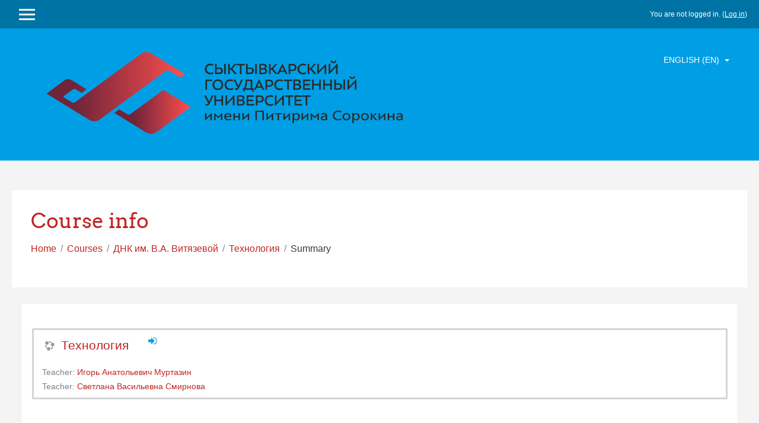

--- FILE ---
content_type: text/html; charset=utf-8
request_url: http://mooc.syktsu.ru/course/info.php?id=228&lang=en
body_size: 8268
content:
<!DOCTYPE html>

<html  dir="ltr" lang="en" xml:lang="en">
<head>
    <title>Summary of Технология</title>
    <link rel="shortcut icon" href="http://mooc.syktsu.ru/theme/image.php/klass/theme/1664469712/favicon" />
    <meta http-equiv="Content-Type" content="text/html; charset=utf-8" />
<meta name="keywords" content="moodle, Summary of Технология" />
<link rel="stylesheet" type="text/css" href="http://mooc.syktsu.ru/theme/yui_combo.php?rollup/3.17.2/yui-moodlesimple-min.css" /><script id="firstthemesheet" type="text/css">/** Required in order to fix style inclusion problems in IE with YUI **/</script><link rel="stylesheet" type="text/css" href="http://mooc.syktsu.ru/theme/styles.php/klass/1664469712/all" />
<link rel="stylesheet" type="text/css" href="http://mooc.syktsu.ru/blocks/accessibility/userstyles.php?instance_id=14447" />
<script type="text/javascript">
//<![CDATA[
var M = {}; M.yui = {};
M.pageloadstarttime = new Date();
M.cfg = {"wwwroot":"http:\/\/mooc.syktsu.ru","sesskey":"cuUOABFsWE","themerev":"1664469712","slasharguments":1,"theme":"klass","iconsystemmodule":"core\/icon_system_fontawesome","jsrev":"1646996728","admin":"admin","svgicons":true,"usertimezone":"Europe\/Moscow","contextid":32414};var yui1ConfigFn = function(me) {if(/-skin|reset|fonts|grids|base/.test(me.name)){me.type='css';me.path=me.path.replace(/\.js/,'.css');me.path=me.path.replace(/\/yui2-skin/,'/assets/skins/sam/yui2-skin')}};
var yui2ConfigFn = function(me) {var parts=me.name.replace(/^moodle-/,'').split('-'),component=parts.shift(),module=parts[0],min='-min';if(/-(skin|core)$/.test(me.name)){parts.pop();me.type='css';min=''}
if(module){var filename=parts.join('-');me.path=component+'/'+module+'/'+filename+min+'.'+me.type}else{me.path=component+'/'+component+'.'+me.type}};
YUI_config = {"debug":false,"base":"http:\/\/mooc.syktsu.ru\/lib\/yuilib\/3.17.2\/","comboBase":"http:\/\/mooc.syktsu.ru\/theme\/yui_combo.php?","combine":true,"filter":null,"insertBefore":"firstthemesheet","groups":{"yui2":{"base":"http:\/\/mooc.syktsu.ru\/lib\/yuilib\/2in3\/2.9.0\/build\/","comboBase":"http:\/\/mooc.syktsu.ru\/theme\/yui_combo.php?","combine":true,"ext":false,"root":"2in3\/2.9.0\/build\/","patterns":{"yui2-":{"group":"yui2","configFn":yui1ConfigFn}}},"moodle":{"name":"moodle","base":"http:\/\/mooc.syktsu.ru\/theme\/yui_combo.php?m\/1646996728\/","combine":true,"comboBase":"http:\/\/mooc.syktsu.ru\/theme\/yui_combo.php?","ext":false,"root":"m\/1646996728\/","patterns":{"moodle-":{"group":"moodle","configFn":yui2ConfigFn}},"filter":null,"modules":{"moodle-core-formchangechecker":{"requires":["base","event-focus","moodle-core-event"]},"moodle-core-lockscroll":{"requires":["plugin","base-build"]},"moodle-core-notification":{"requires":["moodle-core-notification-dialogue","moodle-core-notification-alert","moodle-core-notification-confirm","moodle-core-notification-exception","moodle-core-notification-ajaxexception"]},"moodle-core-notification-dialogue":{"requires":["base","node","panel","escape","event-key","dd-plugin","moodle-core-widget-focusafterclose","moodle-core-lockscroll"]},"moodle-core-notification-alert":{"requires":["moodle-core-notification-dialogue"]},"moodle-core-notification-confirm":{"requires":["moodle-core-notification-dialogue"]},"moodle-core-notification-exception":{"requires":["moodle-core-notification-dialogue"]},"moodle-core-notification-ajaxexception":{"requires":["moodle-core-notification-dialogue"]},"moodle-core-tooltip":{"requires":["base","node","io-base","moodle-core-notification-dialogue","json-parse","widget-position","widget-position-align","event-outside","cache-base"]},"moodle-core-blocks":{"requires":["base","node","io","dom","dd","dd-scroll","moodle-core-dragdrop","moodle-core-notification"]},"moodle-core-maintenancemodetimer":{"requires":["base","node"]},"moodle-core-checknet":{"requires":["base-base","moodle-core-notification-alert","io-base"]},"moodle-core-languninstallconfirm":{"requires":["base","node","moodle-core-notification-confirm","moodle-core-notification-alert"]},"moodle-core-actionmenu":{"requires":["base","event","node-event-simulate"]},"moodle-core-dock":{"requires":["base","node","event-custom","event-mouseenter","event-resize","escape","moodle-core-dock-loader","moodle-core-event"]},"moodle-core-dock-loader":{"requires":["escape"]},"moodle-core-handlebars":{"condition":{"trigger":"handlebars","when":"after"}},"moodle-core-chooserdialogue":{"requires":["base","panel","moodle-core-notification"]},"moodle-core-dragdrop":{"requires":["base","node","io","dom","dd","event-key","event-focus","moodle-core-notification"]},"moodle-core-event":{"requires":["event-custom"]},"moodle-core-popuphelp":{"requires":["moodle-core-tooltip"]},"moodle-core_availability-form":{"requires":["base","node","event","event-delegate","panel","moodle-core-notification-dialogue","json"]},"moodle-backup-confirmcancel":{"requires":["node","node-event-simulate","moodle-core-notification-confirm"]},"moodle-backup-backupselectall":{"requires":["node","event","node-event-simulate","anim"]},"moodle-course-formatchooser":{"requires":["base","node","node-event-simulate"]},"moodle-course-modchooser":{"requires":["moodle-core-chooserdialogue","moodle-course-coursebase"]},"moodle-course-categoryexpander":{"requires":["node","event-key"]},"moodle-course-management":{"requires":["base","node","io-base","moodle-core-notification-exception","json-parse","dd-constrain","dd-proxy","dd-drop","dd-delegate","node-event-delegate"]},"moodle-course-dragdrop":{"requires":["base","node","io","dom","dd","dd-scroll","moodle-core-dragdrop","moodle-core-notification","moodle-course-coursebase","moodle-course-util"]},"moodle-course-util":{"requires":["node"],"use":["moodle-course-util-base"],"submodules":{"moodle-course-util-base":{},"moodle-course-util-section":{"requires":["node","moodle-course-util-base"]},"moodle-course-util-cm":{"requires":["node","moodle-course-util-base"]}}},"moodle-form-passwordunmask":{"requires":[]},"moodle-form-shortforms":{"requires":["node","base","selector-css3","moodle-core-event"]},"moodle-form-dateselector":{"requires":["base","node","overlay","calendar"]},"moodle-form-showadvanced":{"requires":["node","base","selector-css3"]},"moodle-question-qbankmanager":{"requires":["node","selector-css3"]},"moodle-question-preview":{"requires":["base","dom","event-delegate","event-key","core_question_engine"]},"moodle-question-chooser":{"requires":["moodle-core-chooserdialogue"]},"moodle-question-searchform":{"requires":["base","node"]},"moodle-availability_completion-form":{"requires":["base","node","event","moodle-core_availability-form"]},"moodle-availability_date-form":{"requires":["base","node","event","io","moodle-core_availability-form"]},"moodle-availability_grade-form":{"requires":["base","node","event","moodle-core_availability-form"]},"moodle-availability_group-form":{"requires":["base","node","event","moodle-core_availability-form"]},"moodle-availability_grouping-form":{"requires":["base","node","event","moodle-core_availability-form"]},"moodle-availability_profile-form":{"requires":["base","node","event","moodle-core_availability-form"]},"moodle-qtype_ddimageortext-dd":{"requires":["node","dd","dd-drop","dd-constrain"]},"moodle-qtype_ddimageortext-form":{"requires":["moodle-qtype_ddimageortext-dd","form_filepicker"]},"moodle-qtype_ddmarker-dd":{"requires":["node","event-resize","dd","dd-drop","dd-constrain","graphics"]},"moodle-qtype_ddmarker-form":{"requires":["moodle-qtype_ddmarker-dd","form_filepicker","graphics","escape"]},"moodle-qtype_ddwtos-dd":{"requires":["node","dd","dd-drop","dd-constrain"]},"moodle-mod_assign-history":{"requires":["node","transition"]},"moodle-mod_customcert-rearrange":{"requires":["dd-delegate","dd-drag"]},"moodle-mod_forum-subscriptiontoggle":{"requires":["base-base","io-base"]},"moodle-mod_quiz-autosave":{"requires":["base","node","event","event-valuechange","node-event-delegate","io-form"]},"moodle-mod_quiz-quizquestionbank":{"requires":["base","event","node","io","io-form","yui-later","moodle-question-qbankmanager","moodle-core-notification-dialogue"]},"moodle-mod_quiz-quizbase":{"requires":["base","node"]},"moodle-mod_quiz-randomquestion":{"requires":["base","event","node","io","moodle-core-notification-dialogue"]},"moodle-mod_quiz-dragdrop":{"requires":["base","node","io","dom","dd","dd-scroll","moodle-core-dragdrop","moodle-core-notification","moodle-mod_quiz-quizbase","moodle-mod_quiz-util-base","moodle-mod_quiz-util-page","moodle-mod_quiz-util-slot","moodle-course-util"]},"moodle-mod_quiz-questionchooser":{"requires":["moodle-core-chooserdialogue","moodle-mod_quiz-util","querystring-parse"]},"moodle-mod_quiz-repaginate":{"requires":["base","event","node","io","moodle-core-notification-dialogue"]},"moodle-mod_quiz-modform":{"requires":["base","node","event"]},"moodle-mod_quiz-toolboxes":{"requires":["base","node","event","event-key","io","moodle-mod_quiz-quizbase","moodle-mod_quiz-util-slot","moodle-core-notification-ajaxexception"]},"moodle-mod_quiz-util":{"requires":["node","moodle-core-actionmenu"],"use":["moodle-mod_quiz-util-base"],"submodules":{"moodle-mod_quiz-util-base":{},"moodle-mod_quiz-util-slot":{"requires":["node","moodle-mod_quiz-util-base"]},"moodle-mod_quiz-util-page":{"requires":["node","moodle-mod_quiz-util-base"]}}},"moodle-message_airnotifier-toolboxes":{"requires":["base","node","io"]},"moodle-filter_glossary-autolinker":{"requires":["base","node","io-base","json-parse","event-delegate","overlay","moodle-core-event","moodle-core-notification-alert","moodle-core-notification-exception","moodle-core-notification-ajaxexception"]},"moodle-filter_mathjaxloader-loader":{"requires":["moodle-core-event"]},"moodle-editor_atto-editor":{"requires":["node","transition","io","overlay","escape","event","event-simulate","event-custom","node-event-html5","node-event-simulate","yui-throttle","moodle-core-notification-dialogue","moodle-core-notification-confirm","moodle-editor_atto-rangy","handlebars","timers","querystring-stringify"]},"moodle-editor_atto-plugin":{"requires":["node","base","escape","event","event-outside","handlebars","event-custom","timers","moodle-editor_atto-menu"]},"moodle-editor_atto-menu":{"requires":["moodle-core-notification-dialogue","node","event","event-custom"]},"moodle-editor_atto-rangy":{"requires":[]},"moodle-report_eventlist-eventfilter":{"requires":["base","event","node","node-event-delegate","datatable","autocomplete","autocomplete-filters"]},"moodle-report_loglive-fetchlogs":{"requires":["base","event","node","io","node-event-delegate"]},"moodle-gradereport_grader-gradereporttable":{"requires":["base","node","event","handlebars","overlay","event-hover"]},"moodle-gradereport_history-userselector":{"requires":["escape","event-delegate","event-key","handlebars","io-base","json-parse","moodle-core-notification-dialogue"]},"moodle-tool_capability-search":{"requires":["base","node"]},"moodle-tool_lp-dragdrop-reorder":{"requires":["moodle-core-dragdrop"]},"moodle-tool_monitor-dropdown":{"requires":["base","event","node"]},"moodle-assignfeedback_editpdf-editor":{"requires":["base","event","node","io","graphics","json","event-move","event-resize","transition","querystring-stringify-simple","moodle-core-notification-dialog","moodle-core-notification-alert","moodle-core-notification-exception","moodle-core-notification-ajaxexception"]},"moodle-atto_accessibilitychecker-button":{"requires":["color-base","moodle-editor_atto-plugin"]},"moodle-atto_accessibilityhelper-button":{"requires":["moodle-editor_atto-plugin"]},"moodle-atto_align-button":{"requires":["moodle-editor_atto-plugin"]},"moodle-atto_bold-button":{"requires":["moodle-editor_atto-plugin"]},"moodle-atto_charmap-button":{"requires":["moodle-editor_atto-plugin"]},"moodle-atto_clear-button":{"requires":["moodle-editor_atto-plugin"]},"moodle-atto_collapse-button":{"requires":["moodle-editor_atto-plugin"]},"moodle-atto_emoticon-button":{"requires":["moodle-editor_atto-plugin"]},"moodle-atto_equation-button":{"requires":["moodle-editor_atto-plugin","moodle-core-event","io","event-valuechange","tabview","array-extras"]},"moodle-atto_html-button":{"requires":["moodle-editor_atto-plugin","event-valuechange"]},"moodle-atto_image-button":{"requires":["moodle-editor_atto-plugin"]},"moodle-atto_indent-button":{"requires":["moodle-editor_atto-plugin"]},"moodle-atto_italic-button":{"requires":["moodle-editor_atto-plugin"]},"moodle-atto_link-button":{"requires":["moodle-editor_atto-plugin"]},"moodle-atto_managefiles-usedfiles":{"requires":["node","escape"]},"moodle-atto_managefiles-button":{"requires":["moodle-editor_atto-plugin"]},"moodle-atto_media-button":{"requires":["moodle-editor_atto-plugin"]},"moodle-atto_noautolink-button":{"requires":["moodle-editor_atto-plugin"]},"moodle-atto_orderedlist-button":{"requires":["moodle-editor_atto-plugin"]},"moodle-atto_rtl-button":{"requires":["moodle-editor_atto-plugin"]},"moodle-atto_strike-button":{"requires":["moodle-editor_atto-plugin"]},"moodle-atto_subscript-button":{"requires":["moodle-editor_atto-plugin"]},"moodle-atto_superscript-button":{"requires":["moodle-editor_atto-plugin"]},"moodle-atto_table-button":{"requires":["moodle-editor_atto-plugin","moodle-editor_atto-menu","event","event-valuechange"]},"moodle-atto_title-button":{"requires":["moodle-editor_atto-plugin"]},"moodle-atto_underline-button":{"requires":["moodle-editor_atto-plugin"]},"moodle-atto_undo-button":{"requires":["moodle-editor_atto-plugin"]},"moodle-atto_unorderedlist-button":{"requires":["moodle-editor_atto-plugin"]}}},"gallery":{"name":"gallery","base":"http:\/\/mooc.syktsu.ru\/lib\/yuilib\/gallery\/","combine":true,"comboBase":"http:\/\/mooc.syktsu.ru\/theme\/yui_combo.php?","ext":false,"root":"gallery\/1646996728\/","patterns":{"gallery-":{"group":"gallery"}}}},"modules":{"core_filepicker":{"name":"core_filepicker","fullpath":"http:\/\/mooc.syktsu.ru\/lib\/javascript.php\/1646996728\/repository\/filepicker.js","requires":["base","node","node-event-simulate","json","async-queue","io-base","io-upload-iframe","io-form","yui2-treeview","panel","cookie","datatable","datatable-sort","resize-plugin","dd-plugin","escape","moodle-core_filepicker","moodle-core-notification-dialogue"]},"core_comment":{"name":"core_comment","fullpath":"http:\/\/mooc.syktsu.ru\/lib\/javascript.php\/1646996728\/comment\/comment.js","requires":["base","io-base","node","json","yui2-animation","overlay","escape"]},"mathjax":{"name":"mathjax","fullpath":"https:\/\/cdnjs.cloudflare.com\/ajax\/libs\/mathjax\/2.7.1\/MathJax.js?delayStartupUntil=configured"}}};
M.yui.loader = {modules: {}};

//]]>
</script>

    <meta name="viewport" content="width=device-width, initial-scale=1.0">
</head>

<body  id="page-course-info" class="format-topics  path-course safari dir-ltr lang-en yui-skin-sam yui3-skin-sam mooc-syktsu-ru pagelayout-incourse course-228 context-32414 category-7 notloggedin ">

<div id="page-wrapper">

    <div>
    <a class="sr-only sr-only-focusable" href="#maincontent">Skip to main content</a>
</div><script type="text/javascript" src="http://mooc.syktsu.ru/theme/yui_combo.php?rollup/3.17.2/yui-moodlesimple-min.js"></script><script type="text/javascript" src="http://mooc.syktsu.ru/theme/jquery.php/core/jquery-3.1.0.min.js"></script>
<script type="text/javascript" src="http://mooc.syktsu.ru/lib/javascript.php/1646996728/lib/javascript-static.js"></script>
<script type="text/javascript">
//<![CDATA[
document.body.className += ' jsenabled';
//]]>
</script>



    <header id="header" role="banner" class="pos-f-t navbar navbar-full navbar-light bg-faded navbar-static-top moodle-has-zindex">
    
        <div class="container navbar-nav">
    
            <div data-region="drawer-toggle">
                <button aria-expanded="false" aria-controls="nav-drawer" type="button" class="btn pull-xs-left m-r-1 btn-secondary" data-action="toggle-drawer" data-side="left" data-preference="drawer-open-nav"><span aria-hidden="true" class="hidden-xl-down">&#9776;</span><span class="sr-only hidden-xl-down">Expand</span>
    			<span aria-hidden="true"> </span>
    		    <span aria-hidden="true"> </span>
    		    <span aria-hidden="true"> </span>
    			</button>
            </div>
    
            <!-- user_menu -->
            <div class="usermenu"><span class="login">You are not logged in. (<a href="http://mooc.syktsu.ru/login/index.php">Log in</a>)</span></div>
    
            <!-- navbar_plugin_output -->
            
    
            <!-- search_box -->
            <span class="hidden-md-down">
            
            </span>
            
    
           <nav class="nav navbar-nav hidden-xl-down">
    		            <a href="#" class="brand" style="display: none;">Title</a>
                <p class="navbar-text"><a href="http://mooc.syktsu.ru"><i class="fa fa-home"></i> </a></p>
                <div class="nav-collapse collapse navbar-responsive-collapse">
                  <p class="navbar-text"><a href="http://mooc.syktsu.ru"><i class="fa fa-home"></i> </a></p>
    			</div>
                <div class="nav-collapse collapse navbar-responsive-collapse">
                  <p class="navbar-text"><a href="http://mooc.syktsu.ru"><i class="fa fa-home"></i> +7 (8212) 390-322</a></p>
    			</div>
    	   
                
            </nav>
        </div>
    </header>
    
    <div class="header-main">
              <div class="header-main-content">
                <div class="container">
                    <div id="logo">
                    <a href="http://mooc.syktsu.ru/?redirect=0" class="navbar-brand has-logo
                    ">
                    <span class="logo">
                        <img src="//mooc.syktsu.ru/pluginfile.php/1/theme_klass/logo/1664469712/logo321.png" alt="МООК">
                    </span>
                    </a>
    				</div>
                   
                   
                    <div class="navbar">
                                <div class="navbar-inner">
                                               
                                  <button class="navbar-toggler hidden-lg-up" type="button" data-toggle="collapse" data-target="#navbarResponsive" aria-controls="navbarResponsive" aria-expanded="false" aria-label="Toggle navigation"></button>
    
                        <div class="collapse navbar-toggleable-md" id="navbarResponsive">
                                    
                                    <!-- custom_menu -->
                    <div class="dropdown nav-item">
    <a class="dropdown-toggle nav-link" id="drop-down-697c39f304779697c39f303afe7" data-toggle="dropdown" aria-haspopup="true" aria-expanded="false" href="#">
        English ‎(en)‎
    </a>
    <div class="dropdown-menu" aria-labelledby="drop-down-697c39f304779697c39f303afe7">
                <a class="dropdown-item" href="http://mooc.syktsu.ru/course/info.php?id=228&amp;lang=ru" title="Русский ‎(ru)‎">Русский ‎(ru)‎</a>
                <a class="dropdown-item" href="http://mooc.syktsu.ru/course/info.php?id=228&amp;lang=en" title="English ‎(en)‎">English ‎(en)‎</a>
    </div>
</div>
                    <!-- page_heading_menu -->
                    
                                    </div>
                                  </div>
                                    </div>
                    
    
    			    <div class="top-search hidden-xl-down">
                    <form action="http://mooc.syktsu.ru/course/search.php" method="get">
                        <input type="text" placeholder="" name="search" value="Search courses">
                        <input type="submit" value="Search">
                    </form>
                    </div>
                  </div>
            </div>
    		
            <div class="header-main-menubar hidden-xl-down">
    			<div class="container">
                              <div class="navbar">
                                <div class="navbar-inner">
                                  
                    			  <button class="navbar-toggler hidden-lg-up" type="button" data-toggle="collapse" data-target="#navbarResponsive" aria-controls="navbarResponsive" aria-expanded="false" aria-label="Toggle navigation"></button>
    
                    	<div class="collapse navbar-toggleable-md" id="navbarResponsive">
                                    
                                    
                                    </div>
                                  </div>
                                    </div>
              </div>
            </div>
          </div>

    <div id="page" class="container">
        <header id="page-header" class="row"><div class="col-xs-12 p-a-1"><div class="card"><div class="card-block"><div class="pull-xs-right context-header-settings-menu"></div><div class="pull-xs-left"><div class="page-context-header"><div class="page-header-headings"><h1>Course info</h1></div></div></div><div class="clearfix w-100 pull-xs-left" id="page-navbar"><div class="breadcrumb-nav"><nav role="navigation">
    <ol class="breadcrumb">
                <li class="breadcrumb-item"><a href="http://mooc.syktsu.ru/" >Home</a></li>
                <li class="breadcrumb-item"><a href="http://mooc.syktsu.ru/course/index.php" >Courses</a></li>
                <li class="breadcrumb-item"><a href="http://mooc.syktsu.ru/course/index.php?categoryid=7" >ДНК им. В.А. Витязевой</a></li>
                <li class="breadcrumb-item"><a href="http://mooc.syktsu.ru/course/view.php?id=228" title="Технология">Технология</a></li>
                <li class="breadcrumb-item">Summary</li>
    </ol>
</nav></div><div class="breadcrumb-button pull-xs-right"></div></div><div id="course-header"></div></div></div></div></header>

        <div id="page-content" class="row">
            <div id="region-main-box" class="col-xs-12">
                <section id="region-main" >
                    <div class="card card-block">
                    <span class="notifications" id="user-notifications"></span>
                    <div role="main"><span id="maincontent"></span><div class="box generalbox info p-y-1"><div class="coursebox clearfix content-block" data-courseid="228" data-type="1"><div class="info"><h3 class="coursename"><a class="" href="http://mooc.syktsu.ru/course/view.php?id=228">Технология</a></h3><div class="moreinfo"></div><div class="enrolmenticons"><i class="icon fa fa-sign-in fa-fw " aria-hidden="true" title="Self enrolment" aria-label="Self enrolment"></i></div></div><div class="content"><ul class="teachers"><li>Teacher: <a href="http://mooc.syktsu.ru/user/view.php?id=3&amp;course=1">Игорь Анатольевич Муртазин</a></li><li>Teacher: <a href="http://mooc.syktsu.ru/user/view.php?id=683&amp;course=1">Светлана Васильевна Смирнова</a></li></ul></div></div></div><br /></div>
                    
                    </div>
                </section>
            </div>
        </div>
    </div>
    <div id="nav-drawer" data-region="drawer" class="hidden-print moodle-has-zindex closed" aria-hidden="true" tabindex="-1">
        <nav class="list-group">
            <a class="list-group-item list-group-item-action " href="http://mooc.syktsu.ru/course/view.php?id=228" data-key="coursehome">
                <div class="m-l-0">
                        Технология
                </div>
            </a>
        </nav>
        <nav class="list-group m-t-1">
            <a class="list-group-item list-group-item-action " href="http://mooc.syktsu.ru/" data-key="home">
                <div class="m-l-0">
                        Home
                </div>
            </a>
        </nav>
    </div>
</div>
<footer id="footer" class="p-y-1 bg-inverse">
   <div class="footer-main">
        <div class="container">
            <div class="row">
                <div class="col-md-4">
                    <div class="infoarea">
                        <div class="footer-logo">
                            <a href="http://mooc.syktsu.ru/?redirect=0">
                            </a>
                        </div>
                        <p>Массовые открытые онлайн-курсы Сыктывкарского государственного 
университета имени Питирима Сорокина — это обучающие курсы с массовым 
интерактивным участием c применением технологий электронного обучения и 
открытым доступом через Интернет.</p>
                     </div>
                </div>
                <div class="col-md-2">
                    <div class="foot-links">
                        <h5>Info</h5>
						<ul>
                           <li><a href="http://eios.syktsu.ru" target="_blank">ЭИОС</a></li><li><a href="http://lms-moodle.syktsu.ru" target="_blank">ДО Moodle</a></li>
						 </ul>
                   </div>
                </div>
                <div class="col-md-3">
                    <div class="contact-info">
                        <h5 class="nopadding">Contact us</h5>
                        <p>167000, Сыктывкар, Октябрьский проспект, д. 55</p>
                        <p><i class="fa fa-phone-square"></i>Phone : +7 (8212) 390-322</p>
                        <p><i class="fa fa-envelope"></i>E-mail : <a class="mail-link" href="mailto:eios@syktsu.ru"> eios@syktsu.ru</a></p>
                    </div>
                </div>
                <div class="col-md-3">
                    <div class="social-media">
                    <h5>Get Social</h5>
                    <ul>
                            <li class="smedia-01">
                                <a href="https://www.facebook.com/syktsu" target="_blank">
                                    <i class="fa fa-facebook-square"></i>
                                </a>
                            </li>

                            <li class="smedia-02">
                                <a href="https://in.pinterest.com/syktsu" target="_blank">
                                    <i class="fa fa-pinterest-square"></i>
                                </a>
                            </li>

                            <li class="smedia-03">
                                <a href="https://twitter.com/yourtwittername" target="_blank">
                                    <i class="fa fa-twitter-square"></i>
                                </a>
                            </li>

                            <li class="smedia-04">
                                <a href="https://www.google.com/+syktsu" target="_blank">
                                   <i class="fa fa-google-plus-square"></i>
                                </a>
                            </li>
                        </ul>
                    </div>
                </div>
            </div>
        </div>
    </div>
    <div class="footer-foot">
        <div class="container">
                <p>Copyright &copy; 2017 - Developed by <a href="http://lmsace.com">LMSACE.com</a>. Powered by <a href="https://moodle.org">Moodle</a></p>
        </div>
    </div>
</footer>
<!--E.O.Footer-->

<footer>

</footer>
<script type="text/javascript">
//<![CDATA[
var require = {
    baseUrl : 'http://mooc.syktsu.ru/lib/requirejs.php/1646996728/',
    // We only support AMD modules with an explicit define() statement.
    enforceDefine: true,
    skipDataMain: true,
    waitSeconds : 0,

    paths: {
        jquery: 'http://mooc.syktsu.ru/lib/javascript.php/1646996728/lib/jquery/jquery-3.1.0.min',
        jqueryui: 'http://mooc.syktsu.ru/lib/javascript.php/1646996728/lib/jquery/ui-1.12.1/jquery-ui.min',
        jqueryprivate: 'http://mooc.syktsu.ru/lib/javascript.php/1646996728/lib/requirejs/jquery-private'
    },

    // Custom jquery config map.
    map: {
      // '*' means all modules will get 'jqueryprivate'
      // for their 'jquery' dependency.
      '*': { jquery: 'jqueryprivate' },

      // 'jquery-private' wants the real jQuery module
      // though. If this line was not here, there would
      // be an unresolvable cyclic dependency.
      jqueryprivate: { jquery: 'jquery' }
    }
};

//]]>
</script>
<script type="text/javascript" src="http://mooc.syktsu.ru/lib/javascript.php/1646996728/lib/requirejs/require.min.js"></script>
<script type="text/javascript">
//<![CDATA[
require(['core/first'], function() {
;
require(["media_videojs/loader"], function(loader) {
    loader.setUp(function(videojs) {
        videojs.options.flash.swf = "http://mooc.syktsu.ru/media/player/videojs/videojs/video-js.swf";
videojs.addLanguage("en",{
 "Play": "Play",
 "Pause": "Pause",
 "Current Time": "Current Time",
 "Duration Time": "Duration Time",
 "Remaining Time": "Remaining Time",
 "Stream Type": "Stream Type",
 "LIVE": "LIVE",
 "Loaded": "Loaded",
 "Progress": "Progress",
 "Fullscreen": "Fullscreen",
 "Non-Fullscreen": "Non-Fullscreen",
 "Mute": "Mute",
 "Unmute": "Unmute",
 "Playback Rate": "Playback Rate",
 "Subtitles": "Subtitles",
 "subtitles off": "subtitles off",
 "Captions": "Captions",
 "captions off": "captions off",
 "Chapters": "Chapters",
 "Close Modal Dialog": "Close Modal Dialog",
 "Descriptions": "Descriptions",
 "descriptions off": "descriptions off",
 "Audio Track": "Audio Track",
 "You aborted the media playback": "You aborted the media playback",
 "A network error caused the media download to fail part-way.": "A network error caused the media download to fail part-way.",
 "The media could not be loaded, either because the server or network failed or because the format is not supported.": "The media could not be loaded, either because the server or network failed or because the format is not supported.",
 "The media playback was aborted due to a corruption problem or because the media used features your browser did not support.": "The media playback was aborted due to a corruption problem or because the media used features your browser did not support.",
 "No compatible source was found for this media.": "No compatible source was found for this media.",
 "The media is encrypted and we do not have the keys to decrypt it.": "The media is encrypted and we do not have the keys to decrypt it.",
 "Play Video": "Play Video",
 "Close": "Close",
 "Modal Window": "Modal Window",
 "This is a modal window": "This is a modal window",
 "This modal can be closed by pressing the Escape key or activating the close button.": "This modal can be closed by pressing the Escape key or activating the close button.",
 ", opens captions settings dialog": ", opens captions settings dialog",
 ", opens subtitles settings dialog": ", opens subtitles settings dialog",
 ", opens descriptions settings dialog": ", opens descriptions settings dialog",
 ", selected": ", selected"
});

    });
});;

require(['jquery'], function($) {
    $('#single_select697c39f303afe2').change(function() {
        $('#single_select_f697c39f303afe1').submit();
    });
});
;

require(['jquery'], function($) {
    $('#single_select697c39f303afe6').change(function() {
        $('#single_select_f697c39f303afe5').submit();
    });
});
;

require(['theme_boost/loader']);
require(['theme_boost/drawer'], function(mod) {
    mod.init();
});
;
require(["core/notification"], function(amd) { amd.init(32414, []); });;
require(["core/log"], function(amd) { amd.setConfig({"level":"warn"}); });
});
//]]>
</script>
<script type="text/javascript" src="http://mooc.syktsu.ru/lib/javascript.php/1646996728/theme/klass/javascript/theme.js"></script>
<script type="text/javascript">
//<![CDATA[
M.str = {"moodle":{"lastmodified":"Last modified","name":"Name","error":"Error","info":"Information","yes":"Yes","no":"No","cancel":"Cancel","confirm":"Confirm","areyousure":"Are you sure?","closebuttontitle":"Close","unknownerror":"Unknown error"},"repository":{"type":"Type","size":"Size","invalidjson":"Invalid JSON string","nofilesattached":"No files attached","filepicker":"File picker","logout":"Logout","nofilesavailable":"No files available","norepositoriesavailable":"Sorry, none of your current repositories can return files in the required format.","fileexistsdialogheader":"File exists","fileexistsdialog_editor":"A file with that name has already been attached to the text you are editing.","fileexistsdialog_filemanager":"A file with that name has already been attached","renameto":"Rename to \"{$a}\"","referencesexist":"There are {$a} alias\/shortcut files that use this file as their source","select":"Select"},"admin":{"confirmdeletecomments":"You are about to delete comments, are you sure?","confirmation":"Confirmation"}};
//]]>
</script>
<script type="text/javascript">
//<![CDATA[
(function() {Y.use("moodle-filter_mathjaxloader-loader",function() {M.filter_mathjaxloader.configure({"mathjaxconfig":"\nMathJax.Hub.Config({\n    config: [\"Accessible.js\", \"Safe.js\"],\n    errorSettings: { message: [\"!\"] },\n    skipStartupTypeset: true,\n    messageStyle: \"none\"\n});\n","lang":"en"});
});
M.util.help_popups.setup(Y);
 M.util.js_pending('random697c39f303afe8'); Y.on('domready', function() { M.util.js_complete("init");  M.util.js_complete('random697c39f303afe8'); });
})();
//]]>
</script>


--- FILE ---
content_type: application/javascript; charset=utf-8
request_url: http://mooc.syktsu.ru/lib/javascript.php/1646996728/theme/klass/javascript/theme.js
body_size: 427
content:
(function($){$("table").wrap(function(){var ctabobj=$(this);if(ctabobj.parent('div').hasClass('no-overflow')){}else{return "<div class='no-overflow'></div>"}});var img=$("header#header").find('.avatars').find('img[src$="/u/f2"]');var src=img.attr('src');img.attr('src',src+'_white');var msg=$("header#header").find('#nav-message-popover-container .nav-link').find("img[src$='t/message']");var msgsrc=msg.attr('src');msg.attr('src',msgsrc+"_white");var note=$("header#header").find('#nav-notification-popover-container .nav-link').find("img[src$='i/notifications']");var notesrc=note.attr('src');note.attr('src',notesrc+"_white");if($("#header .navbar-nav button").attr('aria-expanded')==="true"){$("#header .navbar-nav").find('button').addClass('is-active')}
$("#header .navbar-nav button").click(function(){var $this=$(this);setTimeout(function(){if($this.attr('aria-expanded')=="true"){$("#header .navbar-nav").find('button').addClass('is-active')}else{$("#header .navbar-nav").find('button').removeClass('is-active')}},200)})})(jQuery)